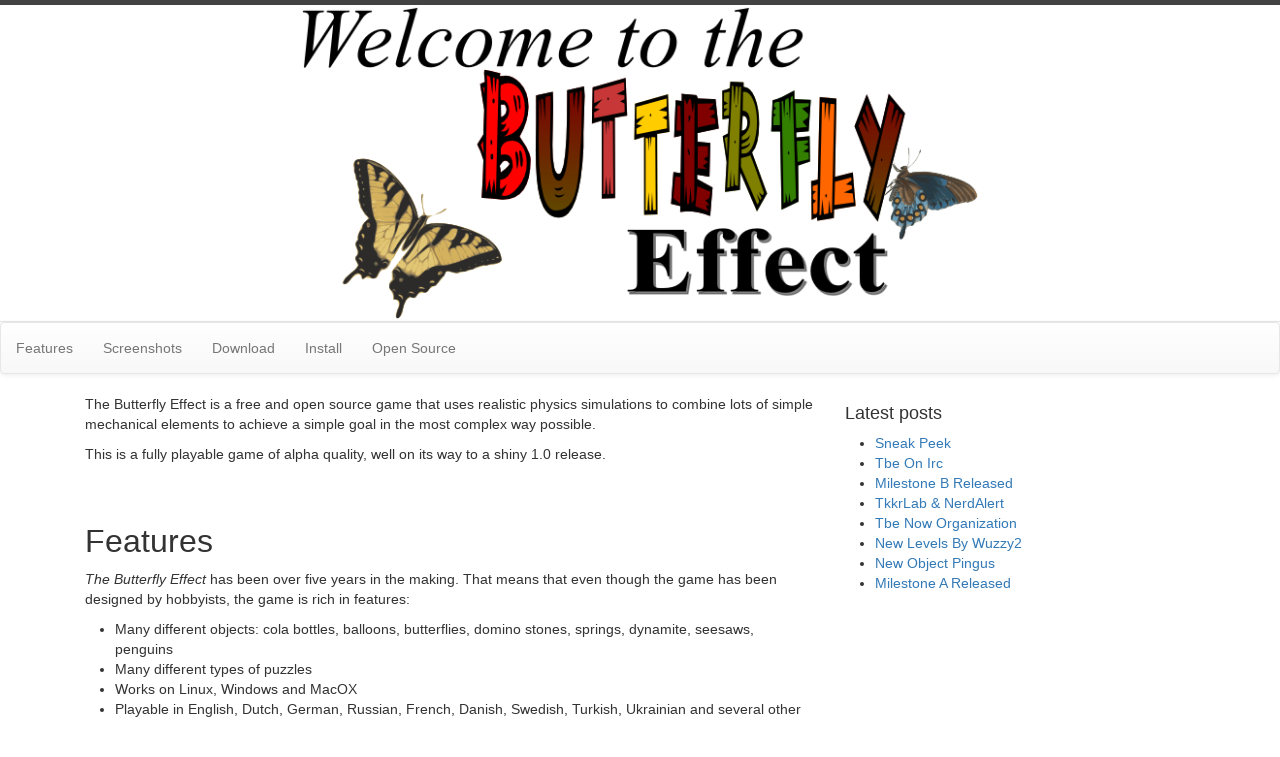

--- FILE ---
content_type: text/html; charset=utf-8
request_url: http://the-butterfly-effect.org/
body_size: 4516
content:
<!DOCTYPE html>
<html>
    <head>
    <meta charset="utf-8">
    <meta name="viewport" content="width=device-width initial-scale=1" />
    <meta http-equiv="X-UA-Compatible" content="IE=edge">

    <title>The Butterfly Effect</title>
    <meta name="description" content="The Butterfly Effect is a free and open source physics puzzle game.">
    <link rel="stylesheet" href="css/main.css">
    <link rel="canonical" href="http://the-butterfly-effect.org/">

    <!-- Bootstrap minified CSS -->
    <link rel="stylesheet" href="https://maxcdn.bootstrapcdn.com/bootstrap/3.3.5/css/bootstrap.min.css">
    <link rel="stylesheet" href="https://maxcdn.bootstrapcdn.com/bootstrap/3.3.5/css/bootstrap-theme.min.css">
    <!-- Ekko lightbox CSS -->
    <link rel="stylesheet" href="/css/ekko-lightbox.min.css">
</head>

    <body>

        <header class="site-header">
    <div class="wrapper">
        <a href="/"><img src="/images/web-title_page.png" alt="Welcome to The Butterfly Effect"></a>
    </div>
</header>


        <nav class="navbar navbar-default">
            <ul class="nav navbar-nav">
                <li><a href="/#features">Features</a></li>
                <li><a href="/#screenshots">Screenshots</a></li>
                <li><a href="/#download">Download</a></li>
                <li><a href="/install">Install</a></li>
                <li><a href="/#open-source">Open Source</a></li>
            </ul>
        </nav>

        <div class="container" role="main"><!-- main content and sidebar -->
            <div class="col-sm-8"><!-- main content -->
                
<article class="post-content">
    <p>The Butterfly Effect is a free and open source game that uses realistic physics simulations to combine lots of simple mechanical elements to achieve a simple goal in the most complex way possible.</p>

<p>This is a fully playable game of alpha quality, well on its way to a shiny 1.0 release.</p>

<h2 id="features">Features</h2>

<p><em>The Butterfly Effect</em> has been over five years in the making. That means that even though the game has been designed by hobbyists, the game is rich in features:</p>

<ul>
  <li>Many different objects: cola bottles, balloons, butterflies, domino stones, springs, dynamite, seesaws, penguins</li>
  <li>Many different types of puzzles</li>
  <li>Works on Linux, Windows and MacOX</li>
  <li>Playable in English, Dutch, German, Russian, French, Danish, Swedish, Turkish, Ukrainian and several other languages. Note that not all languages are 100% <a href="#HelpTranslating">yet</a></li>
  <li>Using vector graphics - all images always rendered at the highest quality</li>
  <li>in Milestone B, there are roughly 70 levels. All levels are playable, but a few levels may need a bit more polish.</li>
</ul>

<h2 id="screenshots">Screenshots</h2>

<div class="row">
    <div class="col-md-offset-1 col-md-8">
        <div class="row">
            <a class="col-sm-4" data-toggle="lightbox" data-gallery="screenshots" href="/images/lvl-angry-birds2.png"><img src="/images/lvl-angry-birds2.png" class="img-responsive" /></a>
            <a class="col-sm-4" data-toggle="lightbox" data-gallery="screenshots" href="/images/lvl-draft-dialbforboom.png"><img src="/images/lvl-draft-dialbforboom.png" class="img-responsive" /></a>
            <a class="col-sm-4" data-toggle="lightbox" data-gallery="screenshots" href="/images/lvl-draft-find-the-message.png"><img src="/images/lvl-draft-find-the-message.png" class="img-responsive" /></a>
        </div><!-- /.row -->
        <div class="row">
            <a class="col-sm-4" data-toggle="lightbox" data-gallery="screenshots" href="/images/lvl-draft-save-the-butterfly.png"><img src="/images/lvl-draft-save-the-butterfly.png" class="img-responsive" /></a>
            <a class="col-sm-4" data-toggle="lightbox" data-gallery="screenshots" href="/images/lvl-games-extreme-tux-racer.png"><img src="/images/lvl-games-extreme-tux-racer.png" class="img-responsive" /></a>
            <a class="col-sm-4" data-toggle="lightbox" data-gallery="screenshots" href="/images/lvl-picnic-picnic-1.png"><img src="/images/lvl-picnic-picnic-1.png" class="img-responsive" /></a>
        </div><!-- /.row -->
    </div><!-- /.col-md-off-set-1 col-md-8 -->
</div>

<p>(the screenshots are clickable)</p>

<h2 id="download">Download</h2>

<p>We have packages of the latest version available for the following Linux distributions and Windows:</p>

<p>If you need them, please refer to our <a href="install">installation instructions</a>. If you want to know what’s most popular, please take a look at our <a href="http://www.somsubhra.com/github-release-stats/?username=the-butterfly-effect&amp;repository=tbe">download statistics</a>.</p>

<table>
  <thead>
    <tr>
      <th style="text-align: left">Operating System</th>
      <th style="text-align: center">MD5SUM</th>
      <th style="text-align: center"> Download files </th>
      <th style="text-align: left">Notes</th>
    </tr>
  </thead>
  <tbody>
    <tr>
      <td style="text-align: left">Debian / Ubuntu / Mint</td>
      <td style="text-align: center">2df5..b6c6</td>
      <td style="text-align: center"><a href="https://github.com/the-butterfly-effect/tbe/releases/download/v0.9.3.1/the-butterfly-effect.org-0.9.3.1-Linux.deb">tbe.deb</a></td>
      <td style="text-align: left"> </td>
    </tr>
    <tr>
      <td style="text-align: left">Fedora</td>
      <td style="text-align: center">n/a</td>
      <td style="text-align: center">see <a href="http://pkgs.org/search//usr/share/applications/tbe.desktop">pkgs.org</a></td>
      <td style="text-align: left">Fedora 21 and 22</td>
    </tr>
    <tr>
      <td style="text-align: left">Opensuse</td>
      <td style="text-align: center">afb6..5df1</td>
      <td style="text-align: center"><a href="https://github.com/the-butterfly-effect/tbe/releases/download/v0.9.3.1/the-butterfly-effect.org-0.9.3.1-Linux.rpm">tbe.rpm</a></td>
      <td style="text-align: left">Validated to work on Opensuse 42.1</td>
    </tr>
    <tr>
      <td style="text-align: left">Arch Linux</td>
      <td style="text-align: center">n/a</td>
      <td style="text-align: center">n/a</td>
      <td style="text-align: left">if you want TBE in Arch, please <a href="https://aur.archlinux.org/packages/tbe/">vote</a></td>
    </tr>
    <tr>
      <td style="text-align: left">Mageia Linux</td>
      <td style="text-align: center">n/a</td>
      <td style="text-align: center">see <a href="http://pkgs.org/search//usr/share/applications/tbe.desktop">pkgs.org</a></td>
      <td style="text-align: left">Mageia 5</td>
    </tr>
    <tr>
      <td style="text-align: left">Other Linux</td>
      <td style="text-align: center">02d7..ccaf</td>
      <td style="text-align: center"><a href="https://github.com/the-butterfly-effect/tbe/releases/download/v0.9.3.1/the-butterfly-effect.org-0.9.3.1-Linux.sh">tbe.sh</a></td>
      <td style="text-align: left">Self-extracting archive, make sure to install Qt5 5.2+</td>
    </tr>
    <tr>
      <td style="text-align: left">Windows 7 or newer</td>
      <td style="text-align: center">f257..1189</td>
      <td style="text-align: center"><a href="https://github.com/the-butterfly-effect/tbe/releases/download/v0.9.3.1/the-butterfly-effect.org-0.9.3.1-win32.exe">tbe.exe</a></td>
      <td style="text-align: left">Windows 7 or newer</td>
    </tr>
    <tr>
      <td style="text-align: left">MacOS X</td>
      <td style="text-align: center">0836..cc1e</td>
      <td style="text-align: center">El Captitan only:</td>
      <td style="text-align: left"><a href="https://github.com/the-butterfly-effect/tbe/releases/download/v0.9.3.1/the-butterfly-effect.org-c98676323e380704a1f9b41a8337bc362b88f779-OSX.zip">tbe.zip</a></td>
    </tr>
  </tbody>
</table>

<p><em>if you are a packager and want to add TBE to a distribution or build for another platform, do not hesitate to <a href="#BugsFeedback">contact the developers</a></em></p>

<h2 id="open-source">Open Source</h2>

<p>This game is released under the <strong>GPLv2</strong> license. That <em>The Butterfly Effect</em> is open source, means that you can build the game yourself, look how we did it and modify the code or the levels. We’d love for you to submit your changes back to us - we love <a href="#BugsFeedback">feedback</a> and will try to incorporate your changes into the next version of the game.</p>

<p>That’s what open source is about: as a community we try to make the best game possible!</p>

<p>The Butterfly Effect also wouldn’t have been possible without other open source projects, including:</p>

<ul>
  <li><a href="https://www.qt.io/"><strong>Qt</strong></a> library for the graphical user interface</li>
  <li><a href="http://box2d.org/"><strong>Box2D</strong></a> library for physics simulations</li>
  <li><a href="https://cmake.org"><strong>CMake/CPack</strong></a> tools for configuring and building applications</li>
  <li><a href="http://nsis.sourceforge.net"><strong>NSIS</strong></a> the Nullsoft Installer is a program to build Windows installer tools</li>
  <li><a href="https://inkscape.org/en/"><strong>Inkscape</strong></a> is a program to draw vector graphics</li>
  <li><a href="https://openclipart.org"><strong>Openclipart.org</strong></a> is a website to share clipart graphics</li>
  <li><a href="https://git-scm.com/"><strong>git</strong></a> is a tool for source code management. It is the backbone of <a href="https://github.com">GitHub</a></li>
</ul>

<p>To be honest, we also use a few commercial offerings, including:</p>

<ul>
  <li><a href="https://github.com"><strong>GitHub</strong></a> a website that hosts source code and websites</li>
  <li><a href="https://scan.coverity.com/"><strong>Coverity</strong></a> a tool to find software bugs through <em>static analysis</em></li>
  <li><a href="https://pareonverify.com"><strong>Pareon Verify</strong></a> a tool to find software bugs though <em>dynamic analysis</em></li>
  <li><a href="https://www.transifex.com/"><strong>Transifex</strong></a> a website to help translating of software</li>
</ul>

<h4 id="HelpTranslating">Help out with translations</h4>

<p>We use the <a href="https://www.transifex.com/">Transifex</a> project to translate the user interface. You can sign up and get started at the <a href="https://www.transifex.com/Magic/thebutterflyeffect/">thebutterflyeffect</a> page.</p>

<p>Note that levels and the UI have different translation mechanisms, but both are handled through Transifex.</p>

<h4 id="help-out-with-new-or-improved-levels">Help out with new or improved levels</h4>

<p>If you have ideas for levels, we’d love to hear from you!</p>

<p>Probably the easiest way to let us know about your ideas, is to create a login on the <a href="https://github.com/the-butterfly-effect/tbe">GitHub website</a> and create an issue for TBE. We’ll work with you to make your ideas happen. Note that as of <em>Milestone B</em> we have a level editor again, so you can design your own levels!</p>

<h4 id="add-more-code">Add more code</h4>

<p>If you are a C++ programmer, we’d love to hear from you - there’s always more things that can be coded!</p>

<p>Create a login on the <a href="https://github.com/the-butterfly-effect/tbe">GitHub website</a>, clone the repo and start hacking. We love patches and pull requests!</p>

<h4 id="BugsFeedback">Found any bugs? Or you have feedback?</h4>

<p>Oh boy. Does TBE still contain bugs?</p>

<p>Please log in to GitHub and <a href="https://github.com/the-butterfly-effect/tbe/issues">file an issue</a> or contact the developers <a href="https://github.com/the-butterfly-effect">the-butterfly-effect</a> by e-mail.</p>

</article>

            </div><!-- /.col-sm-8 -->
            <div class="col-sm-3"><!-- sidebar -->
                <h4>Latest posts</h4>
<ul>
  
    <li>
      <a href="/blog/2016/10/13/sneak-peek/">Sneak Peek</a>
    </li>
  
    <li>
      <a href="/blog/2016/06/01/TBE-on-IRC/">Tbe On Irc</a>
    </li>
  
    <li>
      <a href="/blog/2016/05/24/milestone-B-released/">Milestone B Released</a>
    </li>
  
    <li>
      <a href="/blog/2016/03/20/tkkrlab-nerdalert/">TkkrLab & NerdAlert</a>
    </li>
  
    <li>
      <a href="/blog/2016/02/20/tbe-now-organization/">Tbe Now Organization</a>
    </li>
  
    <li>
      <a href="/blog/2016/01/11/new-levels-by-wuzzy2/">New Levels By Wuzzy2</a>
    </li>
  
    <li>
      <a href="/blog/2015/12/26/new-object-pingus/">New Object Pingus</a>
    </li>
  
    <li>
      <a href="/blog/2015/10/28/milestone-A-released/">Milestone A Released</a>
    </li>
  
</ul>

            </div><!-- /.col-sm-3 -->
        </div><!-- /.container -->

        <footer class="site-footer">
    <div class="container">
        <h6 class="small">Copyright &copy; 2016 &dash; Generated by <a href="https://jekyllrb.com">Jekyll</a>, <a href="https://github.com/the-butterfly-effect/tbe/tree/gh-pages">site-code and content available</a>.</h6>
    </div>
</footer>

<!-- Loading javascripts on the bottom for faster pageloads -->
<script src="//code.jquery.com/jquery.js"></script>
<script src="https://maxcdn.bootstrapcdn.com/bootstrap/3.3.5/js/bootstrap.min.js"></script>
<script src="/js/ekko-lightbox.min.js"></script>
<script type="text/javascript">
$(document).ready(function ($) {

    // delegate calls to data-toggle="lightbox"
    $(document).delegate('*[data-toggle="lightbox"]:not([data-gallery="navigateTo"])', 'click', function(event) {
        event.preventDefault();
        return $(this).ekkoLightbox({
            onShown: function() {
                if (window.console) {
                    return console.log('Checking our the events huh?');
                }
            },
            onNavigate: function(direction, itemIndex) {
                if (window.console) {
                    return console.log('Navigating '+direction+'. Current item: '+itemIndex);
                }
            }
        });
    });

    //Programatically call
    $('#open-image').click(function (e) {
        e.preventDefault();
        $(this).ekkoLightbox();
    });
    $('#open-youtube').click(function (e) {
        e.preventDefault();
        $(this).ekkoLightbox();
    });

    $(document).delegate('*[data-gallery="navigateTo"]', 'click', function(event) {
        event.preventDefault();
        return $(this).ekkoLightbox({
            onShown: function() {
                var lb = this;
                $(lb.modal_content).on('click', '.modal-footer a', function(e) {
                    e.preventDefault();
                    lb.navigateTo(2);
                });
            }
        });
    });

});
</script>
<!-- Phew. That was it! -->


    </body>
</html>
